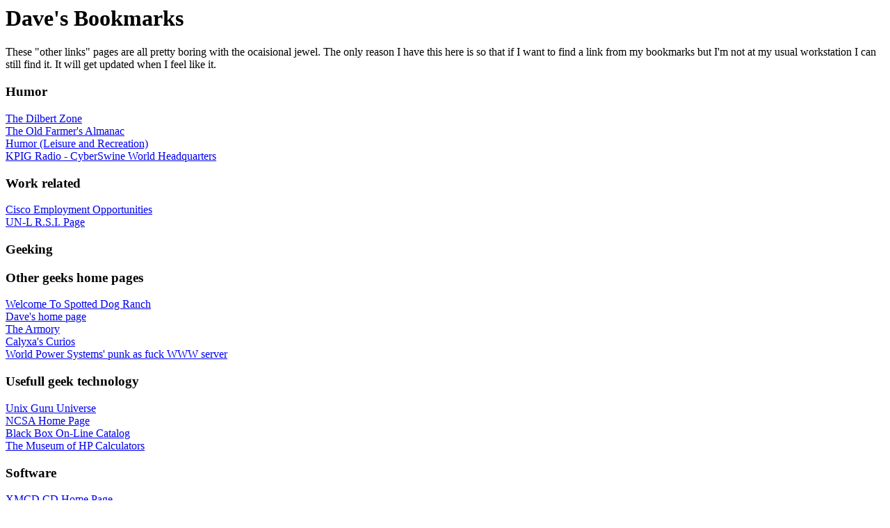

--- FILE ---
content_type: text/html
request_url: http://sptddog.com/daveu/bookmarks.html
body_size: 4313
content:
<html><head>
<TITLE>Dave's Bookmarks</TITLE>
</head>
<body>

<H1>Dave's Bookmarks</H1>
<!-- $Id: bookmarks.html,v 1.10 1999/06/16 11:22:12 daveu Exp $ -->

<p>These "other links" pages are all pretty boring with the ocaisional
jewel. The only reason I have this here is so that if I want
to find a link from my bookmarks but I'm not at my usual workstation
I can still find it. It will get updated when I feel like it.

<DL>

<DT><H3>Humor</H3>
<DL>
<DT><A HREF="http://www.unitedmedia.com/comics/dilbert/">The Dilbert Zone</A>
<DT><A HREF="http://www.xensei.com/ofa/">The Old Farmer's Almanac</A>
<DT><A HREF="http://galaxy.einet.net/galaxy/Leisure-and-Recreation/Humor.html">Humor (Leisure and Recreation)</A>
<DT><A HREF="http://www.kpig.com/">KPIG Radio - CyberSwine World Headquarters</A>
</DL>

<DT><H3>Work related</H3>
<DL>
<DT><A HREF="http://www.cisco.com/en/US/about/ac40/about_cisco_careers_home.html">Cisco Employment Opportunities</A>
<DT><A HREF="http://www.engr.unl.edu/ee/eeshop/rsi.html">UN-L R.S.I. Page</A>
</DL>

<DT><H3>Geeking</H3>

<DL>
<DT><H3>Other geeks home pages</H3>
<DL>
<DT><A HREF="http://sptddog.com/spotteddog.html">Welcome To Spotted Dog Ranch</A>
<DT><A HREF="http://sptddog.com/daveu.html">Dave's home page</A>
<DT><A HREF="http://www.armory.com/">The Armory</A>
<DT><A HREF="http://www.best.com:80/~calyxa/">Calyxa's Curios</A>
<DT><A HREF="http://www.wps.com/#INDEX">World Power Systems' punk as fuck WWW server</A>
</DL>

<DT><H3>Usefull geek technology</H3>
<DL>
<DT><A HREF="http://www.ugu.com/">Unix Guru Universe</A>
<DT><A HREF="http://www.ncsa.uiuc.edu/">NCSA Home Page</A>
<DT><A HREF="http://www.blackbox.com/">Black Box On-Line Catalog</A>
<DT><A HREF="http://www.hpmuseum.org">The Museum of HP Calculators</A>

<DT><H3>Software</H3>
<DL>
<DT><A HREF="http://sourceforge.net/projects/cddb-py/">XMCD CD Home Page</A>
<DT><A HREF="http://www.fokus.gmd.de/linux/">Woven Goods for LINUX</A>
</DL>

</DL>
<DT><H3>Service Providers</H3>
<DL>
<DT><A HREF="http://www.thelist.com/">THE LIST</A>
</DL>
</DL>

<DT><H3>Hobbies</H3>
<DL>

<DT><H3>Motorcycles</H3>
<DL>
<DT><A HREF="http://www.ibmwr.org">Internet BMW Riders - BMW Mailing List</A>
<DT><A HREF="http://www.micapeak.com/WetLeather/">WetLeather Home Page</A>
</DL>


<DT><H3>Plastic Culture</H3>
<DL>

<DT><A HREF="http://d.armory.com/~zenugirl/barbie.html">Plastic Princess Page</A>
</DL>

<DT><H3>Living History</H3>
<DL>

<DT><A HREF="http://www.sptddog.com/sotp">Shadows of the Past</a>
<DT><A HREF="http://ncwa.org/">NCWA Home Page</A>
<!-- <DT><A HREF="http://cobweb.utcc.utk.edu/~hoemann/warweb.html">The American Civil War Homepage</A> $ -->
<DT><A HREF="http://homepages.dsu.edu/jankej/civilwar/civilwar.htm">Civil War Page</A>
<DT><A HREF="http://fcsutler.com">Fall Creek Suttlery</A>
<DT><A HREF="http://www.jastown.com/">Jas. Townsend, Supplies</A>
</DL>

<DT><H3>Crafts, outdoors</H3>
<DL>
<DT><A HREF="http://www.columbia.com/">The World According to Gert.</A>
<DT><A HREF="http://www.llbean.com/">L.L. Bean</A>
</DL>

<DT><H3>Guns</H3>
<DL>
<DT><A HREF="http://www.paraord.com/">Para-Ordnance Mfg. Inc.</A>
<DT><A HREF="http://www.dixiegun.com/">Dixie Gun Works</A>
</DL>

<DT><H3>Sex</H3>
<DL>
<DT><A HREF="http://www.blowfish.com/">The Blowfish Home Page</A>
</DL>
</DL>

<DT><H3>Interesting Sites</H3>
<DL>

<DT><H3>Weird</H3>
<DL>
<DT><A HREF="http://www.well.com/user/cynsa/newbutt.html">The Butt Page</A>
</DL>

<DT><H3>Informative</H3>
<DL>
<DT><A HREF="http://www.imdb.com">Internet Movie Database: </A>
<DT><A HREF="http://www.cruzio.com/">The Electronic Guide to Santa Cruz County</A>
<DT><A HREF="http://www.yahoo.com/">Yahoo</A>
<DT><A HREF="http://www.wps.com/LPG/lpg-how-to-book.html">Do-It-Yourself Automotive LPG Conversion</A>
</DL>

</DL>

<DT><H3>Misc</H3>
<DL>
<DT><A HREF="http://www.saf.org/">Jump-Off Page</A>
<DT><A HREF="http://www.dfrc.nasa.gov/">NASA Dryden WWW Home Page</A>
<DT><A HREF="http://www.iaf.net/">Internet Address Finder</A>
<DT><A HREF="http://www.paranoia.com/coe/">Church of Euthanasia Home Page</A>
</DL>
<HR>
<p>last updated 12/24/2003</p>
<p>Let me know if any of these links are incorrect.</p>
<address><a href="mailto:daveu@sptddog.com">daveu@sptddog.com</a></address>
<a href="http://sptddog.com/daveu.html">Back to Dave's page</a>
</body>
</html>
